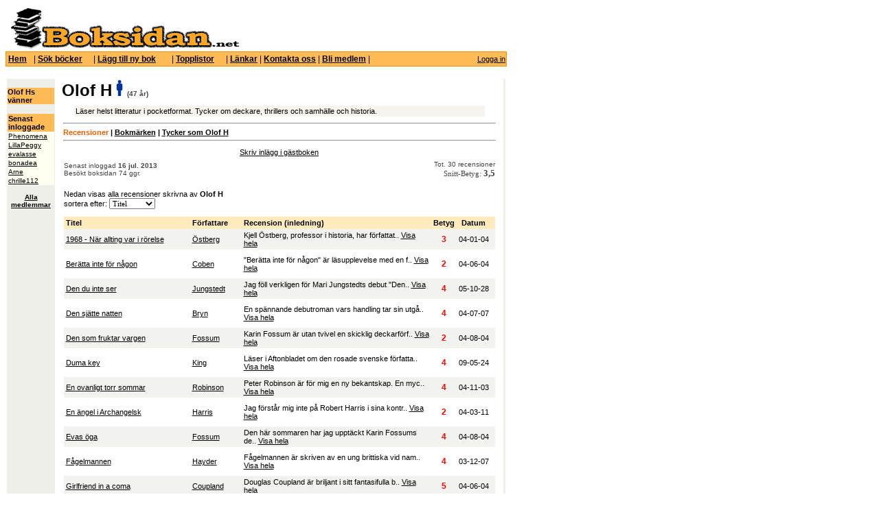

--- FILE ---
content_type: text/html
request_url: http://www.boksidan.net/member.asp?user=Olof%20H
body_size: 14317
content:


<html>

<head>

<title>Boksidan - bokrecensioner av Olof H : </title>

<meta http-equiv="Content-Type" content="text/html; charset=iso-8859-1">

<meta name="robots" content="INDEX,FOLLOW">
<meta name="revisit-after" content="60 days">

<link href="style.css" rel="stylesheet" type="text/css">

<script language='javascript'> 

function updateTable()  // sänder innehållet i en form, dvs uppdaterar sidan

 {                

	document.form.submit();

 }

 

 

 	function toggle(id) {

        	var state = document.getElementById(id).style.display;

            if (state == 'block') {

                document.getElementById(id).style.display = 'none';

            } else {

                document.getElementById(id).style.display = 'block';

				document.getElementById('Short'+id).style.display = 'none';

            }

        }

		

 </script>

 

</head>



<body>













<!--<script type="text/javascript" src="http://script.tailsweep.com/js/4/40/402650_top.js"></script> -->

<table><tr><td><a title="bokrecensioner och boktips" href="http://www.boksidan.net" ><img src="http://www.boksidan.net/boksidan2.gif" width="340" height="61" border="0" alt="bokrecensioner boktips" > </a>







</td>







<td>&nbsp;&nbsp;&nbsp;&nbsp; </td>







<td onMouseOver="window.status=''; return true;"  onMouseOut="window.status='';" >











</td></tr></table>











<table width="730" border="0" cellpadding="1" cellspacing="0" class="borderColor">







  <tr bordercolor="#333333" > 







    <td width="631" bgcolor="#FFBB55"> <table border="0" cellpadding="1" cellspacing="1" bordercolor="#000000" bgcolor="" class="boktable" >







        <tr  bgcolor=""> 







          <td width="34" nowrap bgcolor="" ONMOUSEOVER="this.className='color1'" ONMOUSEOUT="this.className='color2'" > 







            <a href="http://www.boksidan.net" title="boktips" class="menylink"> Hem</a> </td>







          <td width="0">|</td>







          <td width="78" nowrap bgcolor="" ONMOUSEOVER="this.className='color1'" ONMOUSEOUT="this.className='color2'" > 







            <a href="http://www.boksidan.net/sok.asp" class="menylink">S&ouml;k b&ouml;cker</a> </td>







          <td width="0">|</td>







          <td width="105" nowrap bgcolor="" ONMOUSEOVER="this.className='color1'" ONMOUSEOUT="this.className='color2'" > 







            <a href="http://www.boksidan.net/addBookStart.asp" class="menylink">L&auml;gg till ny bok</a> 







          </td>







            <td width="0">|</td>







          <td width="70" nowrap bgcolor="" ONMOUSEOVER="this.className='color1'" ONMOUSEOUT="this.className='color2'" > 







            <a href="http://www.boksidan.net/topplista.asp" class="menylink">Topplistor</a> </td>







           <td width="0">|</td>




	           <td width="0" nowrap bgcolor="" ONMOUSEOVER="this.className='color1'" ONMOUSEOUT="this.className='color2'" > 







            <a href="http://www.boksidan.net/links.asp" class="menylink">Länkar</a></td>







     <td width="0">|</td>	 







	 <td nowrap bgcolor="" ONMOUSEOVER="this.className='color1'" ONMOUSEOUT="this.className='color2'" > 







            <a href="http://www.boksidan.net/sendmessage.asp" class="menylink">Kontakta oss</a> 







          </td>







            <td width="0">|</td>







	 



          <td nowrap bgcolor="" ONMOUSEOVER="this.className='color1'" ONMOUSEOUT="this.className='color2'"><a href="http://www.boksidan.net/adduser.asp" class="menylink">Bli medlem</a></td>



          <td width="0">|</td>



	 		  



        </tr>



      </table></td>



    <td align="right" nowrap bgcolor="#FFBB55">&nbsp; 



<a href='http://www.boksidan.net/login.asp'>Logga in</a> 



  </tr>



</table>











<table width="730" height="307" border="0"  bgcolor="#FFFFFF">

  <tr> 

    <td colspan="3">&nbsp;</td>

  </tr>

  <tr> 

    <td width="68" align="left" valign="top" bgcolor="#EFEFE9"> 



<table width='100%' border="0" cellpadding="0" cellspacing="0"><tr><td width='100%' align="center">

		<!-- start -->

		<noindex>

		<table width='100%' border="0" cellpadding="0" cellspacing="0">

				  <tr> 

					<td valign="top" bgcolor="#EFEFE9">

					

				

				</table>

				</noindex>

		<!-- slut -->

	

	

	

	<table width='100%' border='0' cellpadding='0' cellspacing='0'>

	  <tr >

		<td width="100%">&nbsp;</td>

	  </tr>

	  <tr>

		<td height='2' bgcolor='#FFBB55' width='100%' valign="top"  ><b>Olof Hs vänner</b></td>

	  </tr>

	  

	  <tr>

		<td>&nbsp;</td>

	  </tr>

	</table>



		<noindex>

		<table  width='100%' cellpadding='1' cellspacing='0' > <tr  ><td>  </td><tr> <td width='100%' height='2' bgcolor='#FFBB55' ><strong>Senast inloggade</strong></td>  </tr><tr  width='100%' bgcolor='#FEFFF1' ><td nowrap> <font size='1'> <a href='http://www.boksidan.net/member.asp?user=Phenomena'>Phenomena</a></font> </td> </tr><tr  width='100%' bgcolor='#FEFFF1' ><td nowrap> <font size='1'> <a href='http://www.boksidan.net/member.asp?user=LillaPeggy'>LillaPeggy</a></font> </td> </tr><tr  width='100%' bgcolor='#FEFFF1' ><td nowrap> <font size='1'> <a href='http://www.boksidan.net/member.asp?user=evalasse'>evalasse</a></font> </td> </tr><tr  width='100%' bgcolor='#FEFFF1' ><td nowrap> <font size='1'> <a href='http://www.boksidan.net/member.asp?user=bonadea'>bonadea</a></font> </td> </tr><tr  width='100%' bgcolor='#FEFFF1' ><td nowrap> <font size='1'> <a href='http://www.boksidan.net/member.asp?user=Arne'>Arne</a></font> </td> </tr><tr  width='100%' bgcolor='#FEFFF1' ><td nowrap> <font size='1'> <a href='http://www.boksidan.net/member.asp?user=chrille112'>chrille112</a></font> </td> </tr></table> <br><div align='center'> <a href='http://www.boksidan.net/medlemmar.asp'> <font size='1'> <b>Alla medlemmar</b></font> </a> </div>  

		</noindex>

	</td></tr></table>



<!-- END VÄNSTER KOLUMN -->

    </td>

    <td width="647" valign="top"> 

	

	

	<table width="98%" border="0" align="center" cellpadding="0" cellspacing="0" class="boktable">

     

		<tr class="undertabell"> 

          <td colspan="2" valign="top" bgcolor="#FFFFFF">

		  

		  <strong><font size='5'>Olof H</font></strong>&nbsp; <img src='bilder/man.gif' width='10' height='24'> <font size='1' color='#444444'>&nbsp;<b>(47 år)</b></font> <br><table width='100%'  border='0'> <tr> <td align='left'> </td>  			

			<table width="95%" border="0" align="center" cellpadding="2">

              <tr> 

                <td bgcolor="#F7F3EF"> Läser helst litteratur i pocketformat. Tycker om deckare, thrillers och samhälle och historia.</td>

              </tr>

            </table>

            

	  

		 <table width="100%" border="0" align="center" cellpadding="0" >

        <tr> 

          <td> <hr size="2"> <strong>


		   <font color="#F06000">Recensioner</font> 

		   |

		   <a  href='http://www.boksidan.net/memberbokmarken.asp?user=Olof H'>Bokmärken</a> 

		   |

		   <a  href='http://www.boksidan.net/memberLike.asp?user=Olof H'>Tycker som Olof H</a> 

		   

		   </strong> <hr size="2"> </td>         

        </tr>

      </table>

	  

	 <table width="100%" border="0">

        <tr align='center'> 

          <td align='center' nowrap> <a href='http://www.boksidan.net/gastbok.asp?user=Olof H#gb' rel="nofollow">Skriv inl&auml;gg i gästboken</a></td>

        </tr>

      </table>

	  

          </td> 

        </tr>

      </table>



 <table width="98%" align="center">

   <tr>

     <td align='left'> 

	 <font size='1' color='#444444'>Senast inloggad <b>16 jul. 2013</b><br>Besökt boksidan 74 ggr.</font>   

   </td>  

 <td align='right'> 

  <font size='1' color='#444444'>Tot. 30 recensioner <br> </font> <font face=verdana color='#444444'> Snitt-Betyg: </font> <font face=verdana color='#444444' size=2><b>3,5</b>  </font> 

   </td>

   </tr>

   <tr><td colspan="2">

 	<br>

	Nedan visas alla recensioner skrivna av <strong>Olof H</strong> 

	<br>



 <form name="form" method="get" action="http://www.boksidan.net/member.asp"> 
  <input name="user" type="hidden" value="Olof H">
     sortera efter:

	 <select name="Orderby" onChange='updateTable();'><option value='forfattare'>F&ouml;rfattare</option> <option value='titel' selected>Titel</option> <option value='datum'>Datum</option> <option value='betyg'>Betyg</option> </select>

	 </form>

	

      <table width="100%" border="0" cellspacing="0" cellpadding="3">

              <tr bgcolor="#FFEBBB" class="booktable"> 

                <td width="150" nowrap><strong>Titel</strong></td>

                <td nowrap><strong>F&ouml;rfattare</strong></td>

                <td nowrap><strong>Recension (inledning)</strong></td>

                <td nowrap><strong>Betyg</strong></td>

                <td align='center' nowrap><strong>Datum</strong></td>

				<td> </td>

              </tr>

              <tr bgcolor='#F2F2EE'><td><a title='1968 - När allting var i rörelse' href='http://www.boksidan.net/bok.asp?bokid=358'>1968 - När allting var i rörelse</a></td><td><a href='http://www.boksidan.net/forfattare.asp?s=Kjell+Östberg'>Östberg</a></td><td> <div style="display:block" id='Short875'>Kjell Östberg, professor i historia, har författat..  <a href="javascript:toggle('875');" >Visa hela</a> </div></td><td align='center' class='text' nowrap><font color='RED'><strong>3</strong></font></td><td nowrap align='center'>04-01-04</td><td></td></tr><tr> <td colspan='5'><div id="875" style="display:none">Kjell Östberg, professor i historia, har författat en vid bild över det som kallades 68-vågen, eller 60-talsradikaliseringen. I boken trängs vilda strejker med mods, feminister med gröna vågare. Intressant läsning för en yngre samhällsintresserad generation med sinne för modern historia. </div><tr bgcolor='#FFFFFF'><td><a title='Berätta inte för någon' href='http://www.boksidan.net/bok.asp?bokid=694'>Berätta inte för någon</a></td><td><a href='http://www.boksidan.net/forfattare.asp?s=Harlan+Coben'>Coben</a></td><td> <div style="display:block" id='Short3210'>"Berätta inte för någon" är läsupplevelse med en f..  <a href="javascript:toggle('3210');" >Visa hela</a> </div></td><td align='center' class='text' nowrap><font color='RED'><strong>2</strong></font></td><td nowrap align='center'>04-06-04</td><td></td></tr><tr> <td colspan='5'><div id="3210" style="display:none">"Berätta inte för någon" är läsupplevelse med en förvecklad intrig under pågående läsning men lämnar en sedan oberörd efter det att man lagt den ifrån sig. Dussindeckare, enligt min smak och det lär dröja ett bra tag innan jag läser Harlan Coben igen. </div><tr bgcolor='#F2F2EE'><td><a title='Den du inte ser' href='http://www.boksidan.net/bok.asp?bokid=340'>Den du inte ser</a></td><td><a href='http://www.boksidan.net/forfattare.asp?s=Mari+Jungstedt'>Jungstedt</a></td><td> <div style="display:block" id='Short9924'>Jag föll verkligen för Mari Jungstedts debut "Den..  <a href="javascript:toggle('9924');" >Visa hela</a> </div></td><td align='center' class='text' nowrap><font color='RED'><strong>4</strong></font></td><td nowrap align='center'>05-10-28</td><td></td></tr><tr> <td colspan='5'><div id="9924" style="display:none">Jag föll verkligen för Mari Jungstedts debut "Den du inte ser" som bjuder på en härligt spännande berättelse som i sin tur inbjuder till sträckläsning och mersmak. Nu är ju bara frågan: När ringer filmbolagen? Boken skulle nog, med sina miljöskildringar från Gotland och sitt persongalleri, göra sig väl i filmatisering. Den som lever får se och tills dess läser jag Jungstedts fortsatta alster. </div><tr bgcolor='#FFFFFF'><td><a title='Den sjätte natten' href='http://www.boksidan.net/bok.asp?bokid=307'>Den sjätte natten</a></td><td><a href='http://www.boksidan.net/forfattare.asp?s=Annika+Bryn'>Bryn</a></td><td> <div style="display:block" id='Short3819'>En spännande debutroman vars handling tar sin utgå..  <a href="javascript:toggle('3819');" >Visa hela</a> </div></td><td align='center' class='text' nowrap><font color='RED'><strong>4</strong></font></td><td nowrap align='center'>04-07-07</td><td></td></tr><tr> <td colspan='5'><div id="3819" style="display:none">En spännande debutroman vars handling tar sin utgångspunkt i en rad mord på offentliga personer som agerat mot rasism, nazism och främlingsfientlighet i Sverige. Annika Bryn har skapat en god historia, som om möjligt ter sig väldigt osvensk och orealistisk i sin intrig. Den som söker efter en svensk konspiratorisk thriller - snarare än en deckare med mordgåta - har i denna boken hittat rätt och lär inte bli besviken. </div><tr bgcolor='#F2F2EE'><td><a title='Den som fruktar vargen' href='http://www.boksidan.net/bok.asp?bokid=200'>Den som fruktar vargen</a></td><td><a href='http://www.boksidan.net/forfattare.asp?s=Karin+Fossum'>Fossum</a></td><td> <div style="display:block" id='Short4419'>Karin Fossum är utan tvivel en skicklig deckarförf..  <a href="javascript:toggle('4419');" >Visa hela</a> </div></td><td align='center' class='text' nowrap><font color='RED'><strong>2</strong></font></td><td nowrap align='center'>04-08-04</td><td></td></tr><tr> <td colspan='5'><div id="4419" style="display:none">Karin Fossum är utan tvivel en skicklig deckarförfattare. Romanerna om kommissarie Konrad Sejer går dock efter några delar i stå. Sålunda är denna  tredje del inget måste, jag rekommenderar hellre Fossums inledandane två delar i serien - "Evas öga" och "Se dig inte om". </div><tr bgcolor='#FFFFFF'><td><a title='Duma key' href='http://www.boksidan.net/bok.asp?bokid=8056'>Duma key</a></td><td><a href='http://www.boksidan.net/forfattare.asp?s=Stephen+King'>King</a></td><td> <div style="display:block" id='Short30374'>Läser i Aftonbladet om den rosade svenske författa..  <a href="javascript:toggle('30374');" >Visa hela</a> </div></td><td align='center' class='text' nowrap><font color='RED'><strong>4</strong></font></td><td nowrap align='center'>09-05-24</td><td></td></tr><tr> <td colspan='5'><div id="30374" style="display:none">Läser i Aftonbladet om den rosade svenske författaren Jonas Ajvide Lindqvist om hur han beskrivs som en författare som bjuder läsaren på mystik, skräck och spänning. Jag tänker: Okej, men det kunde ju också vara Stephen King som beskrivs med dessa ord. Jag vet inte hur mycket Lindqvist influerats av King men oavsett "hajpen" (eller hur man ska uttrycka det) kring den svenske författaren så förtjänar King under 00-talet av lyftas fram och rosas och inte klassas ner som kiosklitteratur daterat nån gång under 1980-talet. King är en strålande prosaist som inte viker från sin tematik eller sin intrig. Han har en berättelse att berätta. Duma Key är King i högform och kan faktiskt mätas med hans klassiska alster och detta efter mer än trettio år som professionell författare. Stort. </div><tr bgcolor='#F2F2EE'><td><a title='En ovanligt torr sommar' href='http://www.boksidan.net/bok.asp?bokid=151'>En ovanligt torr sommar</a></td><td><a href='http://www.boksidan.net/forfattare.asp?s=Peter+Robinson'>Robinson</a></td><td> <div style="display:block" id='Short5729'>Peter Robinson är för mig en ny bekantskap. En myc..  <a href="javascript:toggle('5729');" >Visa hela</a> </div></td><td align='center' class='text' nowrap><font color='RED'><strong>4</strong></font></td><td nowrap align='center'>04-11-03</td><td></td></tr><tr> <td colspan='5'><div id="5729" style="display:none">Peter Robinson är för mig en ny bekantskap. En mycket trevlig sådan också. Robinsons deckarintrig i denna bok är såväl välformulerad som snårig vilket jag gillar. Perspektivbytena mellan då- och nutid är något som uppskattas och som skänker liv åt de karaktärer som Robinson på ett effektivt och träffande sätt målar upp för läsaren. Klart läsvärd för den som har sinne för invecklade pusselintriger. </div><tr bgcolor='#FFFFFF'><td><a title='En ängel i Archangelsk' href='http://www.boksidan.net/bok.asp?bokid=623'>En ängel i Archangelsk</a></td><td><a href='http://www.boksidan.net/forfattare.asp?s=Robert+Harris'>Harris</a></td><td> <div style="display:block" id='Short1723'>Jag förstår mig inte på Robert Harris i sina kontr..  <a href="javascript:toggle('1723');" >Visa hela</a> </div></td><td align='center' class='text' nowrap><font color='RED'><strong>2</strong></font></td><td nowrap align='center'>04-03-11</td><td></td></tr><tr> <td colspan='5'><div id="1723" style="display:none">Jag förstår mig inte på Robert Harris i sina kontrafaktiska historiska romaner. Läs istället (om något) Faderland, En ängel i Archangelsk lämnade mycket att önska. </div><tr bgcolor='#F2F2EE'><td><a title='Evas öga' href='http://www.boksidan.net/bok.asp?bokid=367'>Evas öga</a></td><td><a href='http://www.boksidan.net/forfattare.asp?s=Karin+Fossum'>Fossum</a></td><td> <div style="display:block" id='Short4417'>Den här sommaren har jag upptäckt Karin Fossums de..  <a href="javascript:toggle('4417');" >Visa hela</a> </div></td><td align='center' class='text' nowrap><font color='RED'><strong>4</strong></font></td><td nowrap align='center'>04-08-04</td><td></td></tr><tr> <td colspan='5'><div id="4417" style="display:none">Den här sommaren har jag upptäckt Karin Fossums deckare om polismannen Konrad Seijer. Mönstret känns igen; en ensam polisman med en vuxen dotter och många helvetets kval. Fossum vinner mer på sina vardagsnära brott och skickligt vävda intriger. Inte minst lyckas hon bra i denna första bok - Evas öga. </div><tr bgcolor='#FFFFFF'><td><a title='Fågelmannen' href='http://www.boksidan.net/bok.asp?bokid=218'>Fågelmannen</a></td><td><a href='http://www.boksidan.net/forfattare.asp?s=Mo+Hayder'>Hayder</a></td><td> <div style="display:block" id='Short574'>Fågelmannen är skriven av en ung brittiska vid nam..  <a href="javascript:toggle('574');" >Visa hela</a> </div></td><td align='center' class='text' nowrap><font color='RED'><strong>4</strong></font></td><td nowrap align='center'>03-12-07</td><td></td></tr><tr> <td colspan='5'><div id="574" style="display:none">Fågelmannen är skriven av en ung brittiska vid namn Mo Hayder. Boken är välskriven och kusligt spännande. Titeln anspelar på den seriemördare som "härjar" i boken och där måltavlorna för dennes besatthet är prostituerade kvinnor. En rekommendation måste anges: Inget för den som är känslig och/eller lättskrämd.<br><br>Boken finns utgiven på Wahlströms förlag eller kan lånas på bibliotek. </div><tr bgcolor='#F2F2EE'><td><a title='Girlfriend in a coma' href='http://www.boksidan.net/bok.asp?bokid=96'>Girlfriend in a coma</a></td><td><a href='http://www.boksidan.net/forfattare.asp?s=Douglas+Coupland'>Coupland</a></td><td> <div style="display:block" id='Short3211'>Douglas Coupland är briljant i sitt fantasifulla b..  <a href="javascript:toggle('3211');" >Visa hela</a> </div></td><td align='center' class='text' nowrap><font color='RED'><strong>5</strong></font></td><td nowrap align='center'>04-06-04</td><td></td></tr><tr> <td colspan='5'><div id="3211" style="display:none">Douglas Coupland är briljant i sitt fantasifulla berättande, ett berättande kryddat av sci-fi men även bärare av reella mänskliga värden. Detta är en bok att återkomma till med en berättelse som inbjuder till eftertanke och mersmak. </div><tr bgcolor='#FFFFFF'><td><a title='Gudfadern' href='http://www.boksidan.net/bok.asp?bokid=507'>Gudfadern</a></td><td><a href='http://www.boksidan.net/forfattare.asp?s=Mario+Puzo'>Puzo</a></td><td> <div style="display:block" id='Short1341'>Berättelsen om Gudfadern är oerhört spännande och..  <a href="javascript:toggle('1341');" >Visa hela</a> </div></td><td align='center' class='text' nowrap><font color='RED'><strong>5</strong></font></td><td nowrap align='center'>04-02-18</td><td></td></tr><tr> <td colspan='5'><div id="1341" style="display:none">Berättelsen om Gudfadern är oerhört spännande och intrigfylld. Puzos bok är svår att lösgöra sig ifrån när man väl börjat läsa den. Gudfadern är en modern familjesaga, ett stycke amerikansk 1900-talshistoria om hur en emigrantfamilj bygger upp ett för svenskt vidkommande egendomligt men samtidigt fascinerande nätverk kantat av makt, kärlek och broderskap och hämnd. Detta är förlagan till de kritikerrosade filmerna. </div><tr bgcolor='#F2F2EE'><td><a title='High Fidelity' href='http://www.boksidan.net/bok.asp?bokid=1414'>High Fidelity</a></td><td><a href='http://www.boksidan.net/forfattare.asp?s=Nick+Hornby'>Hornby</a></td><td> <div style="display:block" id='Short8727'>Nick Hornbys "High Fidelity" känns som en modern k..  <a href="javascript:toggle('8727');" >Visa hela</a> </div></td><td align='center' class='text' nowrap><font color='RED'><strong>4</strong></font></td><td nowrap align='center'>05-07-19</td><td></td></tr><tr> <td colspan='5'><div id="8727" style="display:none">Nick Hornbys "High Fidelity" känns som en modern klassiker om den strebersliknande huvudpersonen Rob som lever mer för sin skivsamling än för relationer. Det finns dock en relation som är bestående som ett bärande tema genom hela Hornbys bok nämligen de relationella band som finns till flickvännen Laura. En bok om musik och kärlek som det står på den pocketutgåva som jag läst. Inget för den som ogillar "namedropping". </div><tr bgcolor='#FFFFFF'><td><a title='Hur många gånger kan man döda en man?' href='http://www.boksidan.net/bok.asp?bokid=240'>Hur många gånger kan man döda en man?</a></td><td><a href='http://www.boksidan.net/forfattare.asp?s=Raymond+Paredes-Ahlgren'>Paredes-Ahlgren</a></td><td> <div style="display:block" id='Short635'>Raymond Paredes Ahlgren, son till den avrättade Ed..  <a href="javascript:toggle('635');" >Visa hela</a> </div></td><td align='center' class='text' nowrap><font color='RED'><strong>4</strong></font></td><td nowrap align='center'>03-12-10</td><td></td></tr><tr> <td colspan='5'><div id="635" style="display:none">Raymond Paredes Ahlgren, son till den avrättade Eduardo Paredes (en av Allendes närmaste män vid tiden för kuppen i Chile), berättar på ett smärtsamt sätt sin historia om hur det är att driva kampen för rättvisa vidare trots att de tidigare bödlarna skyddas av amnestilagar. Den som letar efter en nutidshistoria av stora mått behöver inte leta längre. </div><tr bgcolor='#F2F2EE'><td><a title='Höstoffer' href='http://www.boksidan.net/bok.asp?bokid=8235'>Höstoffer</a></td><td><a href='http://www.boksidan.net/forfattare.asp?s=Mons+Kallentoft'>Kallentoft</a></td><td> <div style="display:block" id='Short30823'>Mons Kallentoft har redan hunnit fram till tredje..  <a href="javascript:toggle('30823');" >Visa hela</a> </div></td><td align='center' class='text' nowrap><font color='RED'><strong>2</strong></font></td><td nowrap align='center'>09-06-24</td><td></td></tr><tr> <td colspan='5'><div id="30823" style="display:none">Mons Kallentoft har redan hunnit fram till tredje delen av "deckarsviten" om linköpingspolisen Malin Fors. Det känns skyndsamt hela vägen sedan Malin Fors introducerades. Midvinterblod var en solid, hållbar kriminalroman med goda poänger och med Linköping placerat på kriminalkartan. Sommardöden, bok nummer 2, fortsatte i god stil. Med tredje boken Höstoffer känns det som om Kallentoft redan fått slut på invecklade mordgåtor, istället ligger styrkan i boken på vidareutvecklingen av Malin Fors som karaktär. Alltid nåt, men jag hade väntat mig en läsvärd intrig i en genre som kräver lite av spänning. Nja, Kallentoft och Höstoffer når med nöd och näppe upp till en 2:a (godkänd) och jag hoppas på att bli motbevisad av Kallentofts kvaliteter till Fors-deckare nummer fyra. </div><tr bgcolor='#FFFFFF'><td><a title='I ondskans spår' href='http://www.boksidan.net/bok.asp?bokid=91'>I ondskans spår</a></td><td><a href='http://www.boksidan.net/forfattare.asp?s=Peter+Robinson'>Robinson</a></td><td> <div style="display:block" id='Short6050'>"I ondskans spår" är en mindre besvikelse i jämför..  <a href="javascript:toggle('6050');" >Visa hela</a> </div></td><td align='center' class='text' nowrap><font color='RED'><strong>3</strong></font></td><td nowrap align='center'>04-12-06</td><td></td></tr><tr> <td colspan='5'><div id="6050" style="display:none">"I ondskans spår" är en mindre besvikelse i jämförelse med Robinsons "En ovanligt torr sommar". Robinson har dock sina kvaliteter och lyckas, liksom i föregångaren, trollbinda läsaren att hela tiden försöka lägga pussel - vem är det som är mördaren? Denna gång lyckas Robinson dock mindre bra med pusslandet, intrigen är lite för tunn. Skönt är det då att författaren lyckas beskriva sina karaktärer på ett levande och övertygande sätt som gör dom verkliga och intresseveckande. </div><tr bgcolor='#F2F2EE'><td><a title='Isprinsessan' href='http://www.boksidan.net/bok.asp?bokid=795'>Isprinsessan</a></td><td><a href='http://www.boksidan.net/forfattare.asp?s=Camilla+Läckberg'>Läckberg</a></td><td> <div style="display:block" id='Short9923'>Det är inte utan att det känns som om Camilla Läck..  <a href="javascript:toggle('9923');" >Visa hela</a> </div></td><td align='center' class='text' nowrap><font color='RED'><strong>3</strong></font></td><td nowrap align='center'>05-10-28</td><td></td></tr><tr> <td colspan='5'><div id="9923" style="display:none">Det är inte utan att det känns som om Camilla Läckberg har låtit sig inspieras av en magisk realism; a la "Twin Peaks", när hon författat sin deckardebut - Isprinsessan. För visst har Läckberg sinne för levande och samtidigt mystiska personligheter som låter sig förvecklas i en mordgåta som förbryllar såväl anhöriga till offret som den lokala polisen. Jag hade dock hoppats på en längre bok och en än mer utvecklad intrig. </div><tr bgcolor='#FFFFFF'><td><a title='Korkade vita män' href='http://www.boksidan.net/bok.asp?bokid=637'>Korkade vita män</a></td><td><a href='http://www.boksidan.net/forfattare.asp?s=Michael+Moore'>Moore</a></td><td> <div style="display:block" id='Short1340'>"Shame on you, Mr Bush!" Ja, det var författaren,..  <a href="javascript:toggle('1340');" >Visa hela</a> </div></td><td align='center' class='text' nowrap><font color='RED'><strong>4</strong></font></td><td nowrap align='center'>04-02-18</td><td></td></tr><tr> <td colspan='5'><div id="1340" style="display:none">"Shame on you, Mr Bush!" Ja, det var författaren, filmaren och tv-mannen Michael Moores ord på 2003 års Oscarsgala. Då vann han statyetten för bästa dokumentärfilm - Bowling for Colombine". Mycket av den strof som Moore lanserade på Oscarsgalan kryddar även hans bok Korkade vita män - det vill säga i boken ryms mycket av Bushkritik och en självdistanserad och ironisk civilisationskritik. Boken är mycket läsvärd i sin samtid och behjälplig för den som okritiskt håller på övertygelsen att USA är frihetens land. </div><tr bgcolor='#F2F2EE'><td><a title='Lewis Resa' href='http://www.boksidan.net/bok.asp?bokid=894'>Lewis Resa</a></td><td><a href='http://www.boksidan.net/forfattare.asp?s=Per-Olov+Enquist'>Enquist</a></td><td> <div style="display:block" id='Short2712'>P-O Enquist har jag endast tidigare stiftat bekant..  <a href="javascript:toggle('2712');" >Visa hela</a> </div></td><td align='center' class='text' nowrap><font color='RED'><strong>4</strong></font></td><td nowrap align='center'>04-05-06</td><td></td></tr><tr> <td colspan='5'><div id="2712" style="display:none">P-O Enquist har jag endast tidigare stiftat bekantskap med genom att läsa kortare utdrag i hans Legionärerna och jag gillade det jag läste. En dokumentär litteratur med fiktiva inslag. Likadant är det med hans bok över den svenska Pingströrelsens grundare Lewi Pethrus. Jag tycker att boken är en intressant inblick i väckelserörelsens organisatoriska tankegångar och schismer och bjuder till intressanta reflektioner kring religionens vara eller icke vara i det moderna samhället. En bok värd att läsa utifrån eget intresse. Sålunda ingen bok man ger bort till någon med orden "läs den, du kommer att gilla den", för det är inte säkert. Kräver ett visst mått av intresse för modern svensk historia och/eller moderna religiösa rörelser. </div><tr bgcolor='#FFFFFF'><td><a title='Livet är en fest' href='http://www.boksidan.net/bok.asp?bokid=429'>Livet är en fest</a></td><td><a href='http://www.boksidan.net/forfattare.asp?s=Anders+Löwstedt (Red.)'>Löwstedt (Red.)</a></td><td> <div style="display:block" id='Short1076'>För några år sedan sände Sveriges Radio P3 en seri..  <a href="javascript:toggle('1076');" >Visa hela</a> </div></td><td align='center' class='text' nowrap><font color='RED'><strong>3</strong></font></td><td nowrap align='center'>04-01-25</td><td></td></tr><tr> <td colspan='5'><div id="1076" style="display:none">För några år sedan sände Sveriges Radio P3 en serie om den svenska populärmusiken under namnet Livet är en fest. Nu är serien återgiven i pocket och fungerar i detta format sådär. Anekdokter från kända och okända artister, managers, bolagsfolk, etc gör sig bäst i ett direkt forum, således radion i detta fall med tillhörande musikklipp (något som det bara refereras till i boktexten). Men för den musikintresserade är Livet en fest en god portion underhållning och svensk populärkultur. </div><tr bgcolor='#F2F2EE'><td><a title='Ormbäraren' href='http://www.boksidan.net/bok.asp?bokid=617'>Ormbäraren</a></td><td><a href='http://www.boksidan.net/forfattare.asp?s=unni+lindell'>lindell</a></td><td> <div style="display:block" id='Short5728'>Efter en resa till Oslo i somras så var det med st..  <a href="javascript:toggle('5728');" >Visa hela</a> </div></td><td align='center' class='text' nowrap><font color='RED'><strong>3</strong></font></td><td nowrap align='center'>04-11-03</td><td></td></tr><tr> <td colspan='5'><div id="5728" style="display:none">Efter en resa till Oslo i somras så var det med stor entusiasm jag kastade mig över den första delen av Unni Lindells serie om polismannen Cato Isaksen. I denna första del - Ormbäraren - får Isaksen tillsammans med den övriga Oslopolisen uppgiften att nysta upp en rad mord som visar slående likheter med varandra. Med ett enkelt och samtidigt närmast lyriskt språk lyckas Lindell fånga läsaren kring historierna om Isaksens personliga liv samt in i mördarens psyke. En bra bok sammanfattningsvis som verkligen är en inkörsport för fler deckarintriger i den norska huvudstaden. Jag upplever dock att Ormbäraren i sin mordgåta bär klara likheter med den svenske deckarförfattaren Henning Mankell och dennes bok "Den femte kvinnan"; mördaren har närmast identiska motiv för sina gärningar i de båda böckerna. Lindells bok söker dock mer psykologiska förklaringar till gärningsmannens beteende än Mankells. </div><tr bgcolor='#FFFFFF'><td><a title='Psycho' href='http://www.boksidan.net/bok.asp?bokid=5155'>Psycho</a></td><td><a href='http://www.boksidan.net/forfattare.asp?s=Robert+Bloch'>Bloch</a></td><td> <div style="display:block" id='Short16165'>Robert Bloch var mannen bakom Psycho, en berättels..  <a href="javascript:toggle('16165');" >Visa hela</a> </div></td><td align='center' class='text' nowrap><font color='RED'><strong>4</strong></font></td><td nowrap align='center'>07-02-20</td><td></td></tr><tr> <td colspan='5'><div id="16165" style="display:none">Robert Bloch var mannen bakom Psycho, en berättelse som kort efter bokens utgivning blev film i Alfred Hitchcocks värld. På en rad punkter skiljer sig bokens berättelse från filmens; bland annat är Norman Bates i filmen en yngling medan bokens Bates är en medelålders man. Grundstoryn är intakt och skiljer sig inte åt mellan de olika medierna. Psycho är en klassisk film och en lika klassisk berättelse i litterär förlaga där skräcken och spänningen återfinns i det mänskliga psykets dunkla vrår. Berättelsens psykologiska aspekter och den sjukdom som Norman lider av blir mer redovisande i boken och det är romanens stora övertag gentemot filmen. I den utgåva från 1999 som jag läst återfinns ett efterord där författaren Bloch redogör för uppslaget till sin bok. Uppslaget till Psycho härör bland annat från den verkliga seriemördaren Ed Geins gripande under 1950-talet och utforskande av dennes sociala miljö och en intressant tanke om hur en mördare kan verka utan att riskera att bli upptäckt i en mindre, närmast isolationistisk miljö. </div><tr bgcolor='#F2F2EE'><td><a title='Rid i natt!' href='http://www.boksidan.net/bok.asp?bokid=241'>Rid i natt!</a></td><td><a href='http://www.boksidan.net/forfattare.asp?s=Vilhelm+Moberg'>Moberg</a></td><td> <div style="display:block" id='Short636'>Moberg tillhör gräddan av den svenska litteraturen..  <a href="javascript:toggle('636');" >Visa hela</a> </div></td><td align='center' class='text' nowrap><font color='RED'><strong>4</strong></font></td><td nowrap align='center'>03-12-10</td><td></td></tr><tr> <td colspan='5'><div id="636" style="display:none">Moberg tillhör gräddan av den svenska litteraturen och som sådan är han väldigt omtyckt och folklig. Sin bok, Rid i Natt, utgavs under brinnande krig i Europa och signalerna med boken var tydligt riktade till Hitler-Tysklands aggression. Handlingen i Mobergs historiska roman är förlagd till 1650-talets småländska landskap. Huvudkarakaraktären är bonden Svedje som i sitt motstånd mot den tyska fogden gömmer sig och vägrar ge vika inför ställda krav. <br><br><br><br> </div><tr bgcolor='#FFFFFF'><td><a title='Sanningen är en sällsynt gäst' href='http://www.boksidan.net/bok.asp?bokid=2015'>Sanningen är en sällsynt gäst</a></td><td><a href='http://www.boksidan.net/forfattare.asp?s=Lars+Borgnäs'>Borgnäs</a></td><td> <div style="display:block" id='Short6031'>"Sanningen är en sällsynt gäst" heter den bok som..  <a href="javascript:toggle('6031');" >Visa hela</a> </div></td><td align='center' class='text' nowrap><font color='RED'><strong>4</strong></font></td><td nowrap align='center'>04-12-04</td><td></td></tr><tr> <td colspan='5'><div id="6031" style="display:none">"Sanningen är en sällsynt gäst" heter den bok som reportern Lars Borgnäs skrivit. Borgnäs är bland annat känd som reporter för samhällsprogrammet "Uppdrag Granskning" i SVT. Boken som har undertiteln "Sökandet efter Catrine da Costas mördare" har sin grund i ett antal reportage som Borgnäs gjorde under åren 2001-02 i Uppdrag Granskning. Borgnäs har valt i boken att gå till botten med de utredningar rörande ett antal mystiska kvinnomord i Stockholmsområdet i början av 1980-talet, där ibland den unga kvinnan Catrine da Costa. Boken är underhållande i betydelsen att den är lättläst, trots dess makabra innehåll, och bjuder på en hel del reflektioner kring hur långt man är beredd i Sverige för att underhålla sanningen om en mördare. En granskande bok som rekommenderas till alla som uppskattar samhällsprogrammet "Uppdrag Granskning". </div><tr bgcolor='#F2F2EE'><td><a title='Se dig inte om' href='http://www.boksidan.net/bok.asp?bokid=1181'>Se dig inte om</a></td><td><a href='http://www.boksidan.net/forfattare.asp?s=Karin+Fossum'>Fossum</a></td><td> <div style="display:block" id='Short4418'>Jag blev tagen med storm över hur bra Karin Fossum..  <a href="javascript:toggle('4418');" >Visa hela</a> </div></td><td align='center' class='text' nowrap><font color='RED'><strong>4</strong></font></td><td nowrap align='center'>04-08-04</td><td></td></tr><tr> <td colspan='5'><div id="4418" style="display:none">Jag blev tagen med storm över hur bra Karin Fossum fick ihop sin intrig i denna närmast pusseldeckaraktiga bok om mordet på en 15-årig flicka. Mycket bra! Rekommenderas bestämt. </div><tr bgcolor='#FFFFFF'><td><a title='Strange Fascination' href='http://www.boksidan.net/bok.asp?bokid=1998'>Strange Fascination</a></td><td><a href='http://www.boksidan.net/forfattare.asp?s=David+Buckley'>Buckley</a></td><td> <div style="display:block" id='Short5984'>Strange Fascination av David Buckley är något så s..  <a href="javascript:toggle('5984');" >Visa hela</a> </div></td><td align='center' class='text' nowrap><font color='RED'><strong>4</strong></font></td><td nowrap align='center'>04-11-28</td><td></td></tr><tr> <td colspan='5'><div id="5984" style="display:none">Strange Fascination av David Buckley är något så spännande som en biografi över David Bowies liv och musikaliska verk. Boken som har ett omfång på femhundra sidor skildrar Bowies livsgärning genom väl valda citat från familj, vänner, kollegor, fans och journalister och följs av en av Buckley tydligt framförd kronologi. Det här är en bok som rekommenderas varmt till Bowie-fansen som vill ta del av historierna bakom albumen, turnéerna och Bowies gestaltningar/alter egon. </div><tr bgcolor='#F2F2EE'><td><a title='Svart eko' href='http://www.boksidan.net/bok.asp?bokid=606'>Svart eko</a></td><td><a href='http://www.boksidan.net/forfattare.asp?s=Michael+Connelly'>Connelly</a></td><td> <div style="display:block" id='Short9925'>Michael Connellys "Svart Eko" tilltalade mig genom..  <a href="javascript:toggle('9925');" >Visa hela</a> </div></td><td align='center' class='text' nowrap><font color='RED'><strong>4</strong></font></td><td nowrap align='center'>05-10-28</td><td></td></tr><tr> <td colspan='5'><div id="9925" style="display:none">Michael Connellys "Svart Eko" tilltalade mig genom sin igenkännande effekt. Att läsa Connelly är som att se en amerikansk polisfilm, fast bättre. Karaktärstyper och miljöer kändes igen från otaliga kriminalhistorier, utan att tappa realistisk skärpa eller sakna ett personligt författarskap. Vidare utgör boken en smart och väl utvecklad deckarintrig, kort sagt är "Svart Eko" en god läsupplevelse som inbjuder till att kasta sig över nästa del i serien om polismannen Harry Bosch. </div><tr bgcolor='#FFFFFF'><td><a title='Svarta sinnen' href='http://www.boksidan.net/bok.asp?bokid=640'>Svarta sinnen</a></td><td><a href='http://www.boksidan.net/forfattare.asp?s=Ian+Rankin'>Rankin</a></td><td> <div style="display:block" id='Short4189'>Ian Rankin (f. 1960) är för mig en ny bekantskap o..  <a href="javascript:toggle('4189');" >Visa hela</a> </div></td><td align='center' class='text' nowrap><font color='RED'><strong>4</strong></font></td><td nowrap align='center'>04-07-22</td><td></td></tr><tr> <td colspan='5'><div id="4189" style="display:none">Ian Rankin (f. 1960) är för mig en ny bekantskap och som sådan mycket angenäm. Rankins "Svarta sinnen" är en oblodig deckare som istället riktar fokuset på en förvecklad mordgåta och relationella samband mellan polis och skurkar. John Rebus, den ensamstående polisen är inte svår att tycka om och går inte sällan sina egna vägar för att få svar på sina frågor som gnager honom i fallet om de två seriemördarna Bible-John och Johnny Bible.<br><br>Den som söker en våldsam historia har i Rankins bok hittat fel. Detta är en smart deckare som förtjänar ett starkt, högt betyg. </div><tr bgcolor='#F2F2EE'><td><a title='Terrorns tecken' href='http://www.boksidan.net/bok.asp?bokid=238'>Terrorns tecken</a></td><td><a href='http://www.boksidan.net/forfattare.asp?s=Helena+Sigander'>Sigander</a></td><td> <div style="display:block" id='Short606'>Terrorns tecken är riktigt risig läsning. Detta är..  <a href="javascript:toggle('606');" >Visa hela</a> </div></td><td align='center' class='text' nowrap><font color='RED'><strong>1</strong></font></td><td nowrap align='center'>03-12-09</td><td></td></tr><tr> <td colspan='5'><div id="606" style="display:none">Terrorns tecken är riktigt risig läsning. Detta är inget för den som söker efter terrorns tecken, d v s dess signifikans eller orsaker. Istället är denna bok av författarinnan Helena Sigander en i mitt tycke vedervärdigt tråkigt berättad historia om en grupp ungdomar som offrar sig för "saken". Jag blir inte klok på författarinnans syfte med boken och ser helst att den skulle förblivit oskriven. <br> </div><tr bgcolor='#FFFFFF'><td><a title='Trädens tystnad' href='http://www.boksidan.net/bok.asp?bokid=517'>Trädens tystnad</a></td><td><a href='http://www.boksidan.net/forfattare.asp?s=Mo+Hayder'>Hayder</a></td><td> <div style="display:block" id='Short2017'>En mindre besvikelse infann sig efter att jag hade..  <a href="javascript:toggle('2017');" >Visa hela</a> </div></td><td align='center' class='text' nowrap><font color='RED'><strong>3</strong></font></td><td nowrap align='center'>04-04-12</td><td></td></tr><tr> <td colspan='5'><div id="2017" style="display:none">En mindre besvikelse infann sig efter att jag hade avslutat Mo Hayders andra deckare - Trädens Tystnad. I jämförelse med debuten Fågelmannen är Trädens Tystnad inte lika raffinerad i sin mordgåta och inte fullt lika spännande. Slutet - gåtans lösning - tycker jag var obegripligt och inte alls i samma stil som just det, Fågelmannen. Ändå är Mo Hayder en förvånansvärt skrämmande bra deckarförfattarinna som förtjänas att läsas. Tips: Börja med Fågelmannen! </div>

            </table> 

	  

	  </td>

  </tr></table>

  

<br>

<br>







 </td>



	  

	

	  

    <td width="1" bgcolor="#EFEFE9">

	<!-- höger kolumn START -->

	<!-- höger kolumn END -->

    </td>

  </tr>

</table>

</body>

</html>

--- FILE ---
content_type: text/css
request_url: http://www.boksidan.net/style.css
body_size: 1194
content:

Body {
	background-color: #FFFFFF;
	font-family: Verdana, Arial;
	font-size: 11px;
	font-style: normal;
}

H1{
font-family: Verdana, Arial, Helvetica, sans-serif;
font-size: 18px;
font-weight: bold;
}

.boktable {
	font-family: Verdana, Arial, Helvetica, sans-serif;
	font-size: 12px;
	font-weight: normal;
	background-color: #FFBB55;
}
.text {
	font-family: Verdana, Arial, Helvetica, sans-serif;	
	font-size: 9pt;
	font-style: normal;
}
.text2 {
	font-family: Verdana, Arial, Helvetica, sans-serif;
	font-size: 9pt;
	font-style: normal;
}
.kommentar {
	font-family: Verdana, Arial, Helvetica, sans-serif;
	font-size: 9pt;
	background-color: #F5F5F5;
	border: thin none;
}
.kommentarSmall {
	font-family: Verdana, Arial, Helvetica, sans-serif;
	font-size: 8pt;
	background-color: #F5F5F5;
	border: thin none;
}
.undertabell {
	background-color: #FFFFFF;
	font-size: 11px;
}
table {
	font-family: Verdana, Arial;
	font-size: 8pt; /*11px;*/
	font-style: normal;
	/*background-color: #FFFFFF;*/
}

.SMALL_text {
	font-size: 10px;
	font-weight: bold;
	font-family:Verdana;	
	color:#666666;
}

.knapp{
font-weight: bold;
background-color: #FFCC66; 
border: 2px solid #000000; 
height: 40px;
}
textarea {
	font-family: Verdana, Geneva; font-size: 11px;
}
select {
	font-family: Verdana, Geneva; font-size: 11px;
}
input {
	font-family: Verdana, Geneva; font-size: 11px;
}
.meny {
	font-family: Verdana, Arial, Helvetica, sans-serif;
	background-color: #FFFFCC;
}
a:link {
	font-family: Verdana, Arial, Helvetica, sans-serif;
	color: #000000;
	text-decoration: underline;
	font-style: normal;	
}

div#reklam{
	font-family:inherit;
	color: #CCCCCC;
	font-size:10px;
}
	
div#reklam a{
  text-decoration:none;
  color: #CCCCCC;
  text-decoration: underline;
}

a:visited {
	font-family: Verdana, Arial, Helvetica, sans-serif;
	color: #000000;	
}

a:hover {
	font-family: Verdana, Arial, Helvetica, sans-serif;
	color: #000000;
	text-decoration: none;  
}

.color1 {background:"FF9933" /*"#CC0000"*/} 
.color2 {background:"#FFBB55" } 




.solidlinje { 
border: #000000;
border-style: dashed ;
border-width: 1px 1px 1px 1px;
}

.kantlinje { 
border: thin #999999;
border-style: solid ;
border-width: 1px 1px 1px 1px;
}
.kantlinjeblack { 
border: thin #000000;
border-style: solid ;
border-width: 1px 1px 1px 1px;
}

.borderColor {
border: thin #F49300;
border-style: solid ;
border-width: 1px 1px 1px 1px;
}

.menylink {
	font-family: Verdana, Arial, Helvetica, sans-serif;
	font-size: 12px;
	text-decoration: underline;
	font-weight: bold;
	font-variant: normal;
	color: #000000;
	

}


.specialhidden{
width:5px;
visibility:hidden;
}
.tomt 
{position:absolute;
left:0px;
top:-500px;
width:1px;
height:1px;
overflow:hidden;}

ul {
list-style-type: none;
background-image: url(bilder/menubackground.png);
background-repeat: no-repeat;
background-position:left;
height: 50px;
width: 800px;
margin:0pt 0pt;
padding:0pt;
border-left: none;
margin-left: 0pt;

}

div#menu li {
float: left;
list-style:none;
list-style-image:none;
list-style-position:outside;
list-style-type:none;
}


div#menu a {
background-image: url(bilder/menuspace.png);
background-repeat: no-repeat;
background-position:right;
padding-right: 10px;
padding-left: 10px;
display: block;
line-height: 50px;
text-decoration: none;
font-family: Verdana, Arial, Helvetica, sans-serif;
font-size: 12px;
text-decoration: underline;
font-weight: bold;
font-variant: normal;
color: #000000;
}

